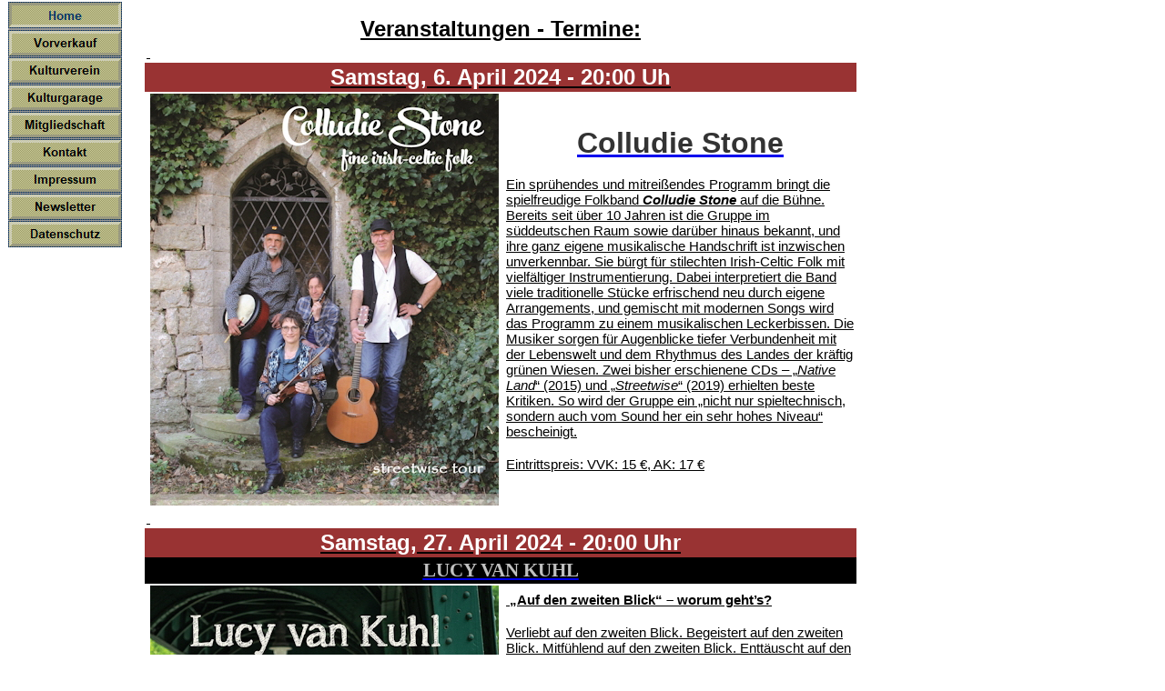

--- FILE ---
content_type: text/html
request_url: http://www.kulturverein-oberndorf.de/body_index.html
body_size: 10611
content:
<!DOCTYPE HTML PUBLIC "-//W3C//DTD HTML 4.01 Transitional//EN"><HTML><HEAD><TITLE>Home</TITLE><META HTTP-EQUIV="Content-Type" CONTENT="text/html; charset=ISO-8859-1"><META NAME="Author" CONTENT="Eugen Lay"><META NAME="Generator" CONTENT="NetObjects Fusion 5.0.2 für Windows"><META NAME="Keywords" CONTENT="Kulturgarage,Kulturverein,Oberndorf,Konzert,Kabarett,Theater,Veranstaltung"><META NAME="robots" CONTENT="index,follow"><META CONTENT="Word.Document" NAME="ProgId">
<META CONTENT="Microsoft Word 15" NAME="Generator">
<META CONTENT="Microsoft Word 15" NAME="Originator">
<LINK REL="File-List" HREF="file:///C:\Users\EUGEN_~1\AppData\Local\Temp\msohtmlclip1\01\clip_filelist.xml">
<!-- [if gte mso 9] -->
<!-- [endif] -->
<LINK REL="themeData" HREF="file:///C:\Users\EUGEN_~1\AppData\Local\Temp\msohtmlclip1\01\clip_themedata.thmx">
<LINK REL="colorSchemeMapping" HREF="file:///C:\Users\EUGEN_~1\AppData\Local\Temp\msohtmlclip1\01\clip_colorschememapping.xml">
<!-- [if gte mso 9] -->
<!-- [endif][if gte mso 9] -->
<!-- [endif] -->
<STYLE>
<!--
 /* Font Definitions */
 @font-face
	{font-family:"Cambria Math";
	panose-1:2 4 5 3 5 4 6 3 2 4;
	mso-font-charset:1;
	mso-generic-font-family:roman;
	mso-font-format:other;
	mso-font-pitch:variable;
	mso-font-signature:0 0 0 0 0 0;}
@font-face{font-family:"CenturyGothic";panose-1:21152222224;mso-font-charset:0;mso-generic-font-family:swiss;mso-font-pitch:variable;mso-font-signature:6470001590;}@font-face{font-family:"Arial\,Bold";panose-1:0000000000;mso-font-charset:0;mso-generic-font-family:auto;mso-font-format:other;mso-font-pitch:auto;mso-font-signature:300010;}/*StyleDefinitions*/p.MsoNormal,li.MsoNormal,div.MsoNormal{mso-style-unhide:no;mso-style-qformat:yes;mso-style-parent:"";margin:0cm;margin-bottom:.0001pt;mso-pagination:widow-orphan;font-size:12.0pt;font-family:"TimesNewRoman",serif;mso-fareast-font-family:"TimesNewRoman";}.MsoChpDefault{mso-style-type:export-only;mso-default-props:yes;font-size:10.0pt;mso-ansi-font-size:10.0pt;mso-bidi-font-size:10.0pt;}@pageWordSection1{size:612.0pt792.0pt;margin:70.85pt70.85pt2.0cm70.85pt;mso-header-margin:36.0pt;mso-footer-margin:36.0pt;mso-paper-source:0;}div.WordSection1{page:WordSection1;}--></STYLE>
<!-- [if gte mso 10] -->
<STYLE>
 /* Style Definitions */
 table.MsoNormalTable
	{mso-style-name:"Normale Tabelle";
	mso-tstyle-rowband-size:0;
	mso-tstyle-colband-size:0;
	mso-style-noshow:yes;
	mso-style-priority:99;
	mso-style-parent:"";
	mso-padding-alt:0cm 5.4pt 0cm 5.4pt;
	mso-para-margin:0cm;
	mso-para-margin-bottom:.0001pt;
	mso-pagination:widow-orphan;
	font-size:10.0pt;
	font-family:"Times New Roman",serif;}
</STYLE>
<!-- [endif] -->
<BASE TARGET="_parent"><STYLE TYPE="text/css">
@font-face {
font-family: 'Lato';
src: url('./Lato-Regular.eot');
src: local('\263A'), url('./Lato-Regular.eot') format('embedded-opentype'),
url('./Lato-Regular.ttf') format('truetype'),
url('./Lato-Regular.svg') format('svg');
font-weight: normal;
font-style: normal;
}</STYLE><LINK REL="STYLESHEET" TYPE="text/css" HREF="./fusion.css"><LINK REL="STYLESHEET" TYPE="text/css" HREF="./style.css"><LINK REL="STYLESHEET" TYPE="text/css" HREF="./site.css"></HEAD><BODY STYLE="margin: 2px 0px 0px 2px;"><TABLE CELLPADDING="0" CELLSPACING="0" BORDER="0" WIDTH="939"><TR VALIGN="TOP" ALIGN="LEFT"><TD><TABLE BORDER="0" CELLSPACING="0" CELLPADDING="0" WIDTH="132"><TR VALIGN="TOP" ALIGN="LEFT"><TD HEIGHT="270" WIDTH="7"><IMG SRC="./clearpixel.gif" WIDTH="7" HEIGHT="1" BORDER="0" ALT=""></TD><TD WIDTH="125"><TABLE ID="VerticalNavigationBar1" BORDER="0" CELLSPACING="0" CELLPADDING="0" WIDTH="125"><TR VALIGN="TOP" ALIGN="LEFT"><TD WIDTH="125" HEIGHT="30"><A HREF="./body_index.html" TARGET="Haupttext"><IMG ID="Navigationsschaltflaeche1" HEIGHT="30" WIDTH="125" SRC="./Home_Hp3.gif" BORDER="0" ALT="Home" TITLE="Home"></A></TD></TR><TR VALIGN="TOP" ALIGN="LEFT"><TD WIDTH="125" HEIGHT="30"><A HREF="./Vorverkauf/body_vorverkauf.html" TARGET="Haupttext"><IMG ID="Navigationsschaltflaeche2" HEIGHT="30" WIDTH="125" SRC="./Vorverkauf_Np1.gif" BORDER="0" ALT="Vorverkauf" TITLE="Vorverkauf"></A></TD></TR><TR VALIGN="TOP" ALIGN="LEFT"><TD WIDTH="125" HEIGHT="30"><A HREF="./Kulturverein/body_kulturverein.html" TARGET="Haupttext"><IMG ID="Navigationsschaltflaeche3" HEIGHT="30" WIDTH="125" SRC="./Kulturverein_Np1.gif" BORDER="0" ALT="Kulturverein" TITLE="Kulturverein"></A></TD></TR><TR VALIGN="TOP" ALIGN="LEFT"><TD WIDTH="125" HEIGHT="30"><A HREF="./Kulturgarage/body_kulturgarage.html" TARGET="Haupttext"><IMG ID="Navigationsschaltflaeche4" HEIGHT="30" WIDTH="125" SRC="./Kulturgarage_Np1.gif" BORDER="0" ALT="Kulturgarage" TITLE="Kulturgarage"></A></TD></TR><TR VALIGN="TOP" ALIGN="LEFT"><TD WIDTH="125" HEIGHT="30"><A HREF="./Mitgliedschaft/body_mitgliedschaft.html" TARGET="Haupttext"><IMG ID="Navigationsschaltflaeche5" HEIGHT="30" WIDTH="125" SRC="./Mitgliedschaft_Np1.gif" BORDER="0" ALT="Mitgliedschaft" TITLE="Mitgliedschaft"></A></TD></TR><TR VALIGN="TOP" ALIGN="LEFT"><TD WIDTH="125" HEIGHT="30"><A HREF="./Kontakt/body_kontakt.html" TARGET="Haupttext"><IMG ID="Navigationsschaltflaeche6" HEIGHT="30" WIDTH="125" SRC="./Kontakt_Np1.gif" BORDER="0" ALT="Kontakt" TITLE="Kontakt"></A></TD></TR><TR VALIGN="TOP" ALIGN="LEFT"><TD WIDTH="125" HEIGHT="30"><A HREF="./Impressum/body_impressum.html" TARGET="Haupttext"><IMG ID="Navigationsschaltflaeche7" HEIGHT="30" WIDTH="125" SRC="./Impressum_Np1.gif" BORDER="0" ALT="Impressum" TITLE="Impressum"></A></TD></TR><TR VALIGN="TOP" ALIGN="LEFT"><TD WIDTH="125" HEIGHT="30"><A HREF="./Newsletter/body_newsletter.html" TARGET="Haupttext"><IMG ID="Navigationsschaltflaeche8" HEIGHT="30" WIDTH="125" SRC="./Newsletter_Np1.gif" BORDER="0" ALT="Newsletter" TITLE="Newsletter"></A></TD></TR><TR VALIGN="TOP" ALIGN="LEFT"><TD WIDTH="125" HEIGHT="30"><A HREF="./Datenschutz/body_datenschutz.html" TARGET="Haupttext"><IMG ID="Navigationsschaltflaeche9" HEIGHT="30" WIDTH="125" SRC="./Datenschutz_Np1.gif" BORDER="0" ALT="Datenschutz" TITLE="Datenschutz"></A></TD></TR></TABLE></TD></TR></TABLE></TD><TD><TABLE BORDER="0" CELLSPACING="0" CELLPADDING="0" WIDTH="807"><TR VALIGN="TOP" ALIGN="LEFT"><TD HEIGHT="16" WIDTH="25"><IMG SRC="./clearpixel.gif" WIDTH="25" HEIGHT="1" BORDER="0" ALT=""></TD><TD WIDTH="782"><IMG SRC="./clearpixel.gif" WIDTH="782" HEIGHT="1" BORDER="0" ALT=""></TD></TR><TR VALIGN="TOP" ALIGN="LEFT"><TD></TD><TD WIDTH="782" ID="Text4" CLASS="TextObject" STYLE="background-color: transparent;"><P STYLE="text-align: center;"><B><U><SPAN STYLE="font-family: Verdana,Tahoma,Arial,Helvetica,Sans-serif; font-size: 24px; font-weight: bold;">Veranstaltungen - Termine:</SPAN><TABLE ID="Tabelle2" BORDER="0" CELLSPACING="0" CELLPADDING="2" WIDTH="100%" STYLE="border-left-color: rgb(255,255,255); border-left-style: solid; border-top-color: rgb(255,255,255); border-top-style: solid; border-right-color: rgb(255,255,255); border-right-style: solid; border-bottom-color: rgb(255,255,255); border-bottom-style: solid; height: 96px;"><TR STYLE="height: 19px;"><TD COLSPAN="6" ID="Zelle445"><P STYLE="margin-bottom: 0px;">&nbsp;</P></TD></TR><TR STYLE="height: 29px;"><TD COLSPAN="6" STYLE="background-color: rgb(153,51,51);" ID="Zelle459"><P STYLE="text-align: center; margin-bottom: 0px;"><B><SPAN STYLE="font-family: Calibri,sans-serif; font-size: 24px; color: rgb(255,255,255); font-weight: bold;">Samstag, 6. April 2024 - 20:00 Uh</SPAN></B></P></TD></TR><TR STYLE="height: 453px;"><TD COLSPAN="5" ID="Zelle461"><TABLE WIDTH="100%" BORDER="0" CELLSPACING="0" CELLPADDING="0"><TR><TD ALIGN="center"><A HREF="https://www.colludiestone.com"><IMG ID="Bild61" HEIGHT="453" WIDTH="383" SRC="./Colludie-Stone-Internet-Ausschnitt-383px.jpg" BORDER="0" ALT="Colludie Stone Internet Ausschnitt 383px" TITLE="Colludie Stone Internet Ausschnitt 383px"></A></TD></TR></TABLE></TD><TD WIDTH="345" ID="Zelle460"><P STYLE="text-align: center;"><B><SPAN STYLE="font-family: Calibri,sans-serif; font-size: 24pt; font-weight: bold;"><A HREF="https://www.colludiestone.com"><SPAN STYLE="color: rgb(51,51,51);">Colludie Stone</SPAN></A></SPAN></B></P><P><SPAN STYLE="font-family: Calibri,sans-serif; font-size: 11pt;">Ein sprühendes und mitreißendes Programm bringt die spielfreudige Folkband <B><I><SPAN STYLE="font-weight: bold;">Colludie Stone </SPAN></I></B>auf die Bühne. Bereits seit über 10 Jahren ist die Gruppe im süddeutschen Raum sowie darüber hinaus bekannt, und ihre ganz eigene musikalische Handschrift ist inzwischen unverkennbar. Sie bürgt für stilechten Irish-Celtic Folk mit vielfältiger Instrumentierung. Dabei interpretiert die Band viele traditionelle Stücke erfrischend neu durch eigene Arrangements, und gemischt mit modernen Songs wird das Programm zu einem musikalischen Leckerbissen. Die Musiker sorgen für Augenblicke tiefer Verbundenheit mit der Lebenswelt und dem Rhythmus des Landes der kräftig grünen Wiesen. Zwei bisher erschienene CDs &#8211; „<I>Native Land</I>&#8220; (2015) und „<I>Streetwise</I>&#8220; (2019) erhielten beste Kritiken. So wird der Gruppe ein „nicht nur spieltechnisch, sondern auch vom Sound her ein sehr hohes Niveau&#8220; bescheinigt.</SPAN></P><P STYLE="margin-bottom: 0px;"><SPAN STYLE="font-family: Calibri,sans-serif; font-size: 11pt;">Eintrittspreis: VVK: 15 &#8364;, AK: 17 &#8364;</SPAN></P></TD></TR><TR STYLE="height: 19px;"><TD COLSPAN="6" ID="Zelle457"><P STYLE="margin-bottom: 0px;">&nbsp;</P></TD></TR><TR STYLE="height: 29px;"><TD COLSPAN="6" STYLE="background-color: rgb(153,51,51);" ID="Zelle360"><P STYLE="text-align: center; margin-bottom: 0px;"><B><SPAN STYLE="font-family: Calibri,sans-serif; font-size: 24px; color: rgb(255,255,255); font-weight: bold;">Samstag, 27. April 2024 - 20:00 Uhr</SPAN></B></P></TD></TR><TR VALIGN="MIDDLE" ALIGN="CENTER" STYLE="height: 25px;"><TD COLSPAN="6" VALIGN="MIDDLE" ALIGN="CENTER" STYLE="background-color: rgb(0,0,0);" ID="Zelle357"><P STYLE="text-align: center; margin-bottom: 0px;"><B><SPAN STYLE="font-family: Roboto; font-size: 16pt; color: rgb(255,255,255); font-weight: bold;"><A HREF="https://lucy-van-kuhl.de"><SPAN STYLE="color: rgb(192,192,192);">LUCY VAN KUHL</SPAN></A></SPAN></B></P></TD></TR><TR STYLE="height: auto;"><TD COLSPAN="5" ID="Zelle361"><TABLE WIDTH="100%" BORDER="0" CELLSPACING="0" CELLPADDING="0"><TR><TD ALIGN="center"><A HREF="https://lucy-van-kuhl.de"><IMG ID="Bild64" HEIGHT="483" WIDTH="383" SRC="./LUCY-V-K-plakat-Auf-den-zweiten-Blick.jpg" BORDER="0" ALT="LUCY-V-K plakat Auf den zweiten Blick" TITLE="LUCY-V-K plakat Auf den zweiten Blick"></A></TD></TR></TABLE></TD><TD ID="Zelle362"><P STYLE="font-family: Calibri,sans-serif; text-align: left;"><SPAN STYLE="font-family: Tahoma,Verdana,Arial,Helvetica,Sans-serif;"><SPAN STYLE="font-size: 12pt;">&nbsp;</SPAN><B><SPAN STYLE="font-size: 11pt; font-weight: bold;">„Auf den zweiten Blick&#8220; &#8211; worum geht&#8217;s? </SPAN></B></SPAN></P><P><SPAN STYLE="font-family: Tahoma,Verdana,Arial,Helvetica,Sans-serif; font-size: 11pt;">Verliebt auf den zweiten Blick. Begeistert auf den zweiten Blick. Mitfühlend auf den zweiten Blick. Enttäuscht auf den zweiten Blick. Viele Menschen, Momente und Emotionen nehmen wir beim ersten Mal nicht richtig wahr. Lucy van Kuhl besingt und kommentiert in ihrem neuen Programm „Auf den zweiten Blick&#8220; empathisch die Liebe, das Alter, Menschen, die in unserer Gesellschaft kaum wahrgenommen werden, Menschen, die (leider) viel zu sehr wahrgenommen werden, Situationen, die man sich eingebrockt hat und aus denen man schlecht wieder rauskommt. Und sie stellt sich die Frage „Wann hab ich zum letzten Mal was zum ersten Mal gemacht?&#8220;, denn es lohnt sich auch ein zweiter, dritter, sechster Blick auf unsere Lebensroutine. Der erste Blick ist der intuitive, der zweite Blick kann der besondere sein. </SPAN></P><P><SPAN STYLE="font-family: Tahoma,Verdana,Arial,Helvetica,Sans-serif; font-size: 11pt;">Lucy van Kuhl erreicht ihr Publikum durch ihre natürlich-authentische Art. Man findet sich in ihren Liedern wieder, in den kleinen Tücken des Alltags, die sie ironisch besingt, aber auch in ihren ehrlichen ruhigen Chansons. </SPAN></P><P><SPAN STYLE="font-family: Tahoma,Verdana,Arial,Helvetica,Sans-serif;"><SPAN STYLE="font-size: 11pt;">LUCY VAN KUHL: <B><SPAN STYLE="font-weight: bold;">AUF DEN ZWEITEN BLICK </SPAN></B><I>von Edith Jeske </I></SPAN></SPAN></P><P STYLE="margin-bottom: 0px;"><SPAN STYLE="font-family: Tahoma,Verdana,Arial,Helvetica,Sans-serif;">Eintrittspreis: VVK: 20 &#8364; / AK: 24 &#8364;</SPAN></P></TD></TR><TR STYLE="height: 19px;"><TD COLSPAN="6" ID="Zelle2"><P STYLE="margin-bottom: 0px;">&nbsp;</P></TD></TR><TR STYLE="height: 29px;"><TD COLSPAN="6" STYLE="background-color: rgb(153,51,51);" ID="Zelle17"><P STYLE="text-align: center; margin-bottom: 0px;"><B><SPAN STYLE="font-family: Calibri,sans-serif; font-size: 24px; color: rgb(255,255,255); font-weight: bold;">Dienstag, 30. April 2024 - 20:00 Uhr</SPAN></B></P></TD></TR><TR STYLE="height: auto;"><TD COLSPAN="6" ID="Zelle15"><P STYLE="text-align: center; margin-bottom: 0px;"><SPAN STYLE="font-family: Lato,sans-serif; font-size: 48px; color: rgb(51,51,51);"><IMG ID="Bild66" HEIGHT="519" WIDTH="500" SRC="./Disco-20240430.jpg" VSPACE="0" HSPACE="0" ALIGN="top" BORDER="0" ALT="Disco 20240430" TITLE="Disco 20240430"></SPAN></P></TD></TR><TR><TD COLSPAN="6" ID="Zelle611"><P STYLE="text-align: center; margin-bottom: 0px;">Eintrittspreis: 5 &#8364;</P></TD></TR><TR STYLE="height: 19px;"><TD COLSPAN="6" ID="Zelle13"><P STYLE="margin-bottom: 0px;">&nbsp;</P></TD></TR><TR STYLE="height: 29px;"><TD COLSPAN="6" STYLE="background-color: rgb(153,51,51);" ID="Zelle11"><P STYLE="text-align: center; margin-bottom: 0px;"><B><SPAN STYLE="font-family: Calibri,sans-serif; font-size: 24px; color: rgb(255,255,255); font-weight: bold;">Samstag, 8. Juni 2024 - 20:00 Uhr</SPAN></B></P></TD></TR><TR STYLE="height: auto;"><TD COLSPAN="5" ID="Zelle9"><TABLE WIDTH="100%" BORDER="0" CELLSPACING="0" CELLPADDING="0"><TR><TD ALIGN="center"><A HREF="https://lars-ruth.de"><IMG ID="Bild4" HEIGHT="538" WIDTH="383" SRC="./Lars-Ruth_Seher.jpg" BORDER="0" ALT="Lars-Ruth_Seher" TITLE="Lars-Ruth_Seher"></A></TD></TR></TABLE></TD><TD ID="Zelle8"><P STYLE="text-align: center;"><A HREF="https://lars-ruth.de"><SPAN STYLE="font-family: Calibri,sans-serif; font-size: 22pt;"><B><SPAN STYLE="font-weight: bold;"><SPAN STYLE="color: rgb(255,0,0);">Lars Ruth</SPAN> </SPAN></B><br><SPAN STYLE="font-size: 18pt;">Der Seher</SPAN></SPAN></A></P><P STYLE="text-align: left;"><SPAN STYLE="font-family: Calibri,sans-serif;">Ein Seher ist ein vermeintlich übersinnlich begabter Mensch, der denen die daran glauben die Zukunft vorhersagen oder die Gedanken seiner Mitmenschen lesen kann. Auch Lars Ruth ist so ein Scharlatan. Allerdings einer, der es gut mit Ihnen meint. Feinfühlig und empathisch nimmt Lars Ruth Sie mit auf eine Reise in die Welt des Übersinnlichen. Folgen Sie also dem charismatischen Mentalisten auf eine Expedition ins Reich der Wahrsager, Hypnotiseure und Traumdeuter. Lars Ruth weiht in dieser Show sein Publikum in die Welt der Wunder ein. Er verrät Ihnen wie man Lügner erkennt, Bilder und Gefühle auf andere Menschen überträgt, oder wie Sie selbst nur mit Hilfe Ihrer Gedanken- und Willenskraft kleine und große Wunder vollbringen können.</SPAN></P><P STYLE="text-align: left;"><SPAN STYLE="font-family: Calibri,sans-serif; font-size: 11pt;">Nicht nur der Künstler selbst also wird Sie also verblüffen, sondern Sie selbst werden über Ihre eigenen Kräfte staunen! Denn in Lars Ruths neuer Show ist das Publikum der Star.&nbsp; Außergewöhnliche Erfahrungen und rätselhafte Experimente machen diese Show zu einem fantastischen Erlebnis. Man fühlt sich wie Alice, die durch das Kaninchenloch stürzt und im Wunderland ankommt. Lars Ruth sieht sich dabei zwar in der Tradition der Orakel und Seher, seine erste Priorität ist jedoch immer, dass sein Publikum einen im wahrsten Sinne des Wortes magischen Abend verbringt. Steigen Sie ein! Nächste Station: Wunderland.<br><br>Lars Ruth ist Ensemble Mitglied der Erfolgsshow „DIE MAGIER&#8220;</SPAN></P><P STYLE="text-align: left; margin-bottom: 0px;"><SPAN STYLE="font-family: Calibri,sans-serif; font-size: 11pt;">Eintrittspreis: VVK: 20 &#8364;, AK: 24 &#8364;</SPAN></P></TD></TR><TR STYLE="height: 19px;"><TD COLSPAN="6" ID="Zelle6"><P STYLE="margin-bottom: 0px;">&nbsp;</P></TD></TR><TR STYLE="height: 29px;"><TD COLSPAN="6" STYLE="background-color: rgb(153,51,51);" ID="Zelle473"><P STYLE="text-align: center; margin-bottom: 0px;"><B><SPAN STYLE="font-family: Calibri,sans-serif; font-size: 24px; color: rgb(255,255,255); font-weight: bold;">Samstag, 20. Juli 2024 - 20:00 Uhr</SPAN></B></P></TD></TR><TR STYLE="height: auto;"><TD COLSPAN="5" ID="Zelle471"><TABLE WIDTH="100%" BORDER="0" CELLSPACING="0" CELLPADDING="0"><TR><TD ALIGN="center"><A HREF="https://acris-rock.de"><IMG ID="Bild70" HEIGHT="213" WIDTH="383" SRC="./ACRIS-Logo_4C.jpg" BORDER="0" ALT="ACRIS-Logo_4C" TITLE="ACRIS-Logo_4C"></A></TD></TR></TABLE></TD><TD ROWSPAN="2" ID="Zelle470"><P STYLE="text-align: left;"><SPAN STYLE="font-size: 12pt;"><SPAN STYLE="font-family: Calibri,sans-serif;">Entstanden 1986 aus einer Schulband in Leonberg ist ACRIS dort inzwischen nicht nur eine der dienstältesten, sondern auch eine der beliebtesten Live-Bands geworden.</SPAN></SPAN></P><P STYLE="text-align: left;"><SPAN STYLE="font-family: Calibri,sans-serif; font-size: 12pt;">Gestartet als Sieger diverser Nachwuchsfestivals, gefolgt von zahlreichen Konzerten im Großraum Stuttgart, mehreren Radioauftritten, internationalen Live Erfahrungen in Frankreich und Italien und nicht zuletzt drei CDs (&quot;Traces Of Time&quot; - 1995 / &quot;Step Ahead&quot; - 1999 / &#39;&#39;Rustless&#39;&#39; - 2015) sprechen für sich. Kompromissloser, handgemachter Melodic-Rock ist das Markenzeichen von ACRIS. Mit erstklassigen Eigenkompositionen, sowie raffiniert interpretierten Coverversionen von Songperlen der letzten Dekaden gewinnen und begeistern sie jedes Publikum.<br>Wie kaum eine andere Band verstehen sie es, jung und alt im Publikum gleichermaßen zu begeistern<br>Die gelungene Mischung aus aktuellen Songs und legendären Rock-Klassikern lässt niemanden kalt. Bewusst verzichtet ACRIS bei Konzerten auf unnötigen, technischen Schnickschnack sowie große Showeinlagen, denn die Musik steht jederzeit im Vordergrund<br>Seit 2019 haben sich die Musiker neu formiert mit Keyboarder und Bassisten im Team.</SPAN></P><P STYLE="text-align: left;"><SPAN STYLE="font-family: Calibri,sans-serif; font-size: 12pt;">Eintrittspreis: VVK: 12 &#8364; / AK: 14 &#8364;</SPAN></P><P STYLE="margin-bottom: 0px;">&nbsp;</P></TD></TR><TR STYLE="height: auto;"><TD COLSPAN="5" ID="Zelle468"><TABLE WIDTH="100%" BORDER="0" CELLSPACING="0" CELLPADDING="0"><TR><TD ALIGN="center"><A HREF="https://acris-rock.de"><IMG ID="Bild71" HEIGHT="219" WIDTH="383" SRC="./Acris_Quer_Portrait.jpg" BORDER="0" ALT="Acris_Quer_Portrait" TITLE="Acris_Quer_Portrait"></A></TD></TR></TABLE></TD></TR><TR><TD COLSPAN="6" ID="Zelle604"><P STYLE="margin-bottom: 0px;">&nbsp;</P></TD></TR><TR STYLE="height: 19px;"><TD COLSPAN="6" STYLE="background-color: rgb(153,51,51);" ID="Zelle474"><P STYLE="text-align: center; margin-bottom: 0px;"><B><SPAN STYLE="font-family: Calibri,sans-serif; font-size: 24px; color: rgb(255,255,255); font-weight: bold;">Samstag, 28. September&nbsp; 2024 - 19:00 Uhr</SPAN></B></P></TD></TR><TR STYLE="height: auto;"><TD COLSPAN="6" ID="Zelle481"><TABLE WIDTH="100%" BORDER="0" CELLSPACING="0" CELLPADDING="0"><TR><TD ALIGN="center"><IMG ID="Bild74" HEIGHT="236" WIDTH="700" SRC="./Obernstage-20240928-Plakat-A1-f-r-Internet-20231212.png" BORDER="0" ALT="Obernstage 20240928 Plakat A1 für Internet 20231212" TITLE="Obernstage 20240928 Plakat A1 für Internet 20231212"></TD></TR></TABLE></TD></TR><TR><TD COLSPAN="6" ID="Zelle12"><P STYLE="margin-bottom: 0px;">&nbsp;</P></TD></TR><TR><TD WIDTH="387" ID="Zelle18"><P STYLE="margin-bottom: 0px;"><IMG ID="Bild5" HEIGHT="325" WIDTH="383" SRC="./Koch-Dold-Pacher-Logo.jpg" VSPACE="0" HSPACE="0" ALIGN="top" BORDER="0" ALT="Koch Dold Pacher Logo" TITLE="Koch Dold Pacher Logo"></P></TD><TD COLSPAN="5" ID="Zelle16"><P STYLE="text-align: left; margin-bottom: 0px;"><SPAN STYLE="font-size: 32pt; color: rgb(153,51,51);"><B><SPAN STYLE="font-family: Calibri,sans-serif; font-weight: bold;">Koch, Dold &amp; Pacher<br></SPAN></B></SPAN><SPAN STYLE="font-family: Calibri,sans-serif; font-size: 13pt;">Drei bodenständige, gestandene Männer zelebrieren echten Bluesrock zum Anfassen. Selbst komponierte Songs auf Deutsch und Englisch wechseln mit Coversongs, die nach eigenem Geschmack gewürzt werden. Spürbare Energie entsteht durch den absoluten Groove und der perfekten Harmonie zwischen Schlagzeug, Bass und Gitarre. Authentische Stimmen wechseln mit gefühlvollen, sich immer wieder steigernden Gitarrenriffs. Mehr braucht es nicht. Das Trio Koch, Dold &amp; Pacher ist absolut greifbar und echt, sowie erfrischend kurzweilig.</SPAN></P></TD></TR><TR><TD COLSPAN="6" ID="Zelle493"><P STYLE="margin-bottom: 0px;"><IMG ID="Bild76" HEIGHT="404" WIDTH="760" SRC="./Koch-Dold-Pacher-Foto.jpg" VSPACE="0" HSPACE="0" ALIGN="middle" BORDER="0" ALT="Koch Dold Pacher Foto" TITLE="Koch Dold Pacher Foto"></P></TD></TR><TR><TD COLSPAN="6" ID="Zelle531"><P STYLE="margin-bottom: 0px;">&nbsp;</P></TD></TR><TR><TD COLSPAN="4" ID="Zelle484"><P STYLE="margin-bottom: 0px;"><IMG ID="Bild77" HEIGHT="384" WIDTH="383" SRC="./Cheetahs-Fake-Logo.jpg" VSPACE="0" HSPACE="0" ALIGN="top" BORDER="0" ALT="Cheetahs Fake Logo" TITLE="Cheetahs Fake Logo"></P></TD><TD COLSPAN="2" ID="Zelle524"><P STYLE="text-align: left; margin-bottom: 0px;"><SPAN STYLE="font-size: 32pt; color: rgb(153,51,51);"><B><SPAN STYLE="font-family: Calibri,sans-serif; font-weight: bold;">Cheetah&#39;s Fake<br></SPAN></B></SPAN><SPAN STYLE="font-family: Calibri,sans-serif; font-size: 13pt;">Put your lights on, cause we are Born to be wild.<br>Wenn uns die Worte fehlen, dann lassen wir die Musik sprechen, lassen wir treibende Beats dunkle Rhythmen jagen, lassen wir Melancholie und Enthusiasmus sich vereinen, durchbrechen melodischen Einklang mit satten Riffs.<br>Ein starkes Fundament aus Schlagzeug und Bass, zwei Gitarren im stetigen Wechselspiel und über allem eine prägnante Stimme<br>- Cheetah&#39;s Fake bringen bekannte und in Vergessenheit geratene Songs auf die Bühne und machen deutlich, dass Alt und Neu oftmals nur einen Taktsprung voneinander entfernt sind.<br>Ein zeitloses Programm für jeden Geschmack</SPAN></P></TD></TR><TR><TD COLSPAN="6" ID="Zelle526"><TABLE WIDTH="100%" BORDER="0" CELLSPACING="0" CELLPADDING="0"><TR><TD ALIGN="center"><IMG ID="Bild78" HEIGHT="308" WIDTH="760" SRC="./Cheetahs-Fake-Foto.jpg" BORDER="0" ALT="Cheetahs Fake Foto" TITLE="Cheetahs Fake Foto"></TD></TR></TABLE></TD></TR><TR><TD COLSPAN="6" ID="Zelle520"><P STYLE="margin-bottom: 0px;">&nbsp;</P></TD></TR><TR><TD COLSPAN="3" ID="Zelle556"><P STYLE="margin-bottom: 0px;"><IMG ID="Bild79" HEIGHT="144" WIDTH="383" SRC="./Ruff-Stuff-Schriftzug.jpg" VSPACE="0" HSPACE="0" ALIGN="top" BORDER="0" ALT="Ruff Stuff Schriftzug" TITLE="Ruff Stuff Schriftzug"></P></TD><TD COLSPAN="3" ID="Zelle557"><P STYLE="text-align: left; margin-bottom: 0px;"><SPAN STYLE="font-size: 32pt; color: rgb(153,51,51);"><B><SPAN STYLE="font-family: Calibri,sans-serif; font-weight: bold;">Ruff Stuff.</SPAN></B></SPAN><br><SPAN STYLE="font-family: Calibri,sans-serif; font-size: 13pt;">Hardrock 70`s style aus Rosenfeld / BW<br>Gegründet 1994, war von Anfang an klar, wohin die musikalische Reise des Quartetts gehen würde: Hardrock, wie er ihre Idole AC/DC in den 70ern groß gemacht hatte und wie er auch von Bands wie Krokus (CH) Anfang der 80er Jahre sowie Rhino Bucket (USA) ein weiteres Jahrzehnt später gespielt wurde.<br>Dem entsprachen auch die Einstellungen auf den Gitarrenamps: Clean, Crunch, Lead -&nbsp; keine unnötigen Effekte oder Spielereien.<br>Straight. Ehrlich. Energiegeladen.<br>Mit eingängigen Refrains und Texten, die das Leben schreibt.</SPAN></P></TD></TR><TR><TD COLSPAN="6" ID="Zelle559"><TABLE WIDTH="100%" BORDER="0" CELLSPACING="0" CELLPADDING="0"><TR><TD ALIGN="center"><IMG ID="Bild80" HEIGHT="582" WIDTH="760" SRC="./Ruff-Stuff-Foto.jpg" BORDER="0" ALT="Ruff Stuff Foto" TITLE="Ruff Stuff Foto"></TD></TR></TABLE></TD></TR><TR STYLE="height: 19px;"><TD COLSPAN="6" ID="Zelle577"><P STYLE="margin-bottom: 0px;">&nbsp;</P></TD></TR><TR><TD COLSPAN="2" ID="Zelle594"><P STYLE="margin-bottom: 0px;"><IMG ID="Bild81" HEIGHT="383" WIDTH="383" SRC="./Universal-Monkey-Theatre-Logo.jpg" VSPACE="0" HSPACE="0" ALIGN="top" BORDER="0" ALT="Universal Monkey Theatre Logo" TITLE="Universal Monkey Theatre Logo"></P></TD><TD COLSPAN="4" ID="Zelle595"><P STYLE="text-align: left; margin-bottom: 0px;"><SPAN STYLE="font-size: 32pt;"><SPAN STYLE="color: rgb(153,51,51);"><B><SPAN STYLE="font-family: Calibri,sans-serif; font-weight: bold;">Universal Monkey Theatre</SPAN></B></SPAN><br></SPAN><SPAN STYLE="font-family: Calibri,sans-serif; font-size: 13pt;">Universal Monkey Theatre sind zu dritt!<br>Öfters mal gerade. Selten moderat. Auch ein wenig laut. Aber auch mal 3/4. Sie können auch verspielt.<br>Auch schon mal über 200 ! (bpm). Sie sind vieles - vieles auch nicht, aber immer &quot;Universal Monkey Theatre&quot;<br>Die Tübinger Alternativrocker machen einen Mix aus Grunge, Indie, Punkrock, Progrock, RocknRoll und mehr...</SPAN></P></TD></TR><TR><TD COLSPAN="6" ID="Zelle597"><TABLE WIDTH="100%" BORDER="0" CELLSPACING="0" CELLPADDING="0"><TR><TD ALIGN="center"><IMG ID="Bild6" HEIGHT="570" WIDTH="760" SRC="./Universal-Monkey-Theatre-Foto.jpg" BORDER="0" ALT="Universal Monkey Theatre Foto" TITLE="Universal Monkey Theatre Foto"></TD></TR></TABLE></TD></TR><TR><TD COLSPAN="6" ID="Zelle580"><P STYLE="margin-bottom: 0px;">&nbsp;</P></TD></TR><TR STYLE="height: 19px;"><TD COLSPAN="6" STYLE="background-color: rgb(153,51,51);" ID="Zelle476"><P STYLE="text-align: center; margin-bottom: 0px;"><B><SPAN STYLE="font-family: Calibri,sans-serif; font-size: 24px; color: rgb(255,255,255); font-weight: bold;">Samstag, 26. Oktober 2024 - 19:00 Uhr</SPAN></B></P></TD></TR><TR><TD COLSPAN="6" ID="Zelle632"><P STYLE="margin-bottom: 0px;"><IMG ID="Bild87" HEIGHT="881" WIDTH="760" SRC="./Night-of-the-Bands-20241026-Plakat-A1-3-760px.png" VSPACE="0" HSPACE="0" ALIGN="top" BORDER="0" ALT="Night of the Bands 20241026 Plakat A1 3 760px" TITLE="Night of the Bands 20241026 Plakat A1 3 760px"></P></TD></TR><TR><TD COLSPAN="6" ID="Zelle625"><P STYLE="margin-bottom: 0px;">&nbsp;</P></TD></TR><TR><TD COLSPAN="6" STYLE="background-color: rgb(153,51,51);" ID="Zelle612"><P STYLE="text-align: center; margin-bottom: 0px;"><B><SPAN STYLE="font-family: Calibri,sans-serif; font-size: 24px; color: rgb(255,255,255); font-weight: bold;">Samstag, 16. November 2024 - 20:00 Uhr</SPAN></B></P></TD></TR><TR><TD ID="Zelle653"><P STYLE="margin-bottom: 0px;"><A HREF="https://www.johannes-kirchberg.de/"><IMG ID="Bild86" HEIGHT="538" WIDTH="383" SRC="./Kirchberg-383px.jpg" VSPACE="0" HSPACE="0" ALIGN="top" BORDER="0" ALT="Kirchberg 383px" TITLE="Kirchberg 383px"></A></P></TD><TD COLSPAN="5" ID="Zelle652"><P STYLE="text-align: center;"><B><SPAN STYLE="font-family: Calibri,sans-serif; font-size: 14pt; font-weight: bold;">TESTSIEGER<br>- Wie immer unpolitisch korrekt<br>- Wie immer musikalisch<br>&nbsp;- Und wie immer mit Johannes Kirchberg</SPAN></B></P><P STYLE="text-align: left;"><SPAN STYLE="font-family: Calibri,sans-serif; font-size: 12pt;">Wie schneiden Sie eigentlich bei Ihrem persönlichen Lebenstest ab? Wie vieleSterne haben Sie sich verdient? Wie viele Treuepunkte sind Sie sich wert? Unsere Anschaffungen sind vom Besten. Vom Feinsten. TESTSIEGER eben. Der Fernseher, die Instrumente, die Kaffeemaschinen, Kondome, die Autos, selbst die Frau (oder auch der Mann) ist eine Testsiegerin (ein Testsieger). Auch dieKinder sind vom Testsieger. Zumindest die eigenen.Aber ist denn das Beste auch immer das Beste? Oder der Beste? Ist gut immer gut oder manchmal nur geht so? Ist das Ding mit Macken nicht meistens auch das Ding, das uns am meisten am Herzen liegt? Überraschend, frisch, nachdenklich und nicht zuletzt politisch &#8211; die Tour zuraktuellen Platte von Johannes Kirchberg trifft die Fragen und den Ton der Zeit.</SPAN></P><P STYLE="text-align: left;"><SPAN STYLE="font-family: Calibri,sans-serif; font-size: 12pt;">TESTSIEGER ist eine humoristische Hommage an den Menschen im Jahr 2023. Johannes Kirchberg schafft es, mit großem Sprachwitz und raffinierten Wortspielen aktuelle Themen musikalisch einzufangen und weiterzudenken.</SPAN></P><P STYLE="text-align: left;"><SPAN STYLE="font-family: Calibri,sans-serif; font-size: 12pt;">Freuen Sie sich auf einen Abend mit neuen, alten, schönen, kurzen, lustigen, listigen Testsiegersiegerliedern.</SPAN></P><P STYLE="margin-bottom: 0px;"><SPAN STYLE="font-family: Calibri,sans-serif; font-size: 12pt;">Eintrittspreis: VVK: 16 &#8364; / AK: 18 &#8364;</SPAN></P></TD></TR><TR><TD COLSPAN="6" ID="Zelle646"><P STYLE="margin-bottom: 0px;">&nbsp;</P></TD></TR><TR><TD COLSPAN="6" STYLE="background-color: rgb(153,51,51);" ID="Zelle32"><P STYLE="text-align: center; margin-bottom: 0px;"><B><SPAN STYLE="font-family: Calibri,sans-serif; font-size: 24px; color: rgb(255,255,255); font-weight: bold;">Samstag, 30. November 2024 - 20:00 Uhr</SPAN></B></P></TD></TR><TR><TD ID="Zelle25"><P STYLE="margin-bottom: 0px;"><IMG ID="Bild7" HEIGHT="378" WIDTH="383" SRC="./Jontef-383.jpg" VSPACE="0" HSPACE="0" ALIGN="top" BORDER="0" ALT="Jontef 383" TITLE="Jontef 383"></P></TD><TD COLSPAN="5" ID="Zelle24"><P STYLE="text-align: center;"><B><SPAN STYLE="font-size: 24px; font-weight: bold;">JONTEF<br><SPAN STYLE="font-size: 18px; font-weight: normal;">36 Jahre Jontef - das Jubiläumsprogramm</SPAN></SPAN></B></P><P STYLE="text-align: center;">Das legendäre Klezmer-Quartett ist ein Urgestein der Tübinger Musikszene, interpretiert jiddische Klezmermusik auf fabelhaft unspektakuläre Art und vermittelt ein ganz eigenes Lebensgefühl.</P><P STYLE="text-align: center; margin-bottom: 0px;">Eintrittspreis: 18 &#8364;, Schüler, Studente: 13 &#8364;</P></TD></TR><TR><TD COLSPAN="6" ID="Zelle14"><P STYLE="margin-bottom: 0px;">&nbsp;</P></TD></TR><TR><TD COLSPAN="6" STYLE="background-color: rgb(153,51,51);" ID="Zelle53"><P STYLE="text-align: center; margin-bottom: 0px;"><B><SPAN STYLE="font-family: Calibri,sans-serif; font-size: 24px; color: rgb(255,255,255); font-weight: bold;">Samstag, 14. Dezember 2024 - 13:00 - 17:00 Uhr</SPAN></B></P></TD></TR><TR><TD COLSPAN="6" ID="Zelle46"><P STYLE="text-align: center; margin-bottom: 0px;">Weihnachtsmarkt in der Kulturgarage</P></TD></TR><TR><TD COLSPAN="6" ID="Zelle39"><P STYLE="margin-bottom: 0px;">&nbsp;</P></TD></TR><TR><TD COLSPAN="6" STYLE="background-color: rgb(153,51,51);" ID="Zelle60"><P STYLE="text-align: center; margin-bottom: 0px;"><B><SPAN STYLE="font-family: Calibri,sans-serif; font-size: 24px; color: rgb(255,255,255); font-weight: bold;">Samstag, 21. Dezember 2024 - 20:00 Uhr</SPAN></B></P></TD></TR><TR><TD ID="Zelle633"><P STYLE="margin-bottom: 0px;"><A HREF="https://murzarella.de/"><IMG ID="Bild10" HEIGHT="97" WIDTH="383" SRC="./Murzarella-Schriftzug-383.jpg" VSPACE="0" HSPACE="0" ALIGN="top" BORDER="0" ALT="Murzarella Schriftzug 383" TITLE="Murzarella Schriftzug 383"></A></P></TD><TD ROWSPAN="2" COLSPAN="5" ID="Zelle634"><P STYLE="text-align: center;"><I><SPAN STYLE="font-family: 'Times New Roman', Times, Serif; font-size: 24pt; color: rgb(51,51,51);">Murzarellas<br>Music-Puppet-Co<B><SPAN STYLE="font-weight: bold;"></SPAN></B>medy</SPAN></I></P><P STYLE="text-align: center;"><B><SPAN STYLE="font-family: 'Myriad Pro', sans-serif; font-size: 16pt; color: rgb(51,51,51); font-weight: bold;">Bauchgesänge &#8230; ab in die zweite Runde</SPAN></B></P><P STYLE="text-align: left;"><B><SPAN STYLE="font-family: 'Myriad Pro', sans-serif; font-size: 16pt; color: rgb(51,51,51); font-weight: bold;"></SPAN></B><SPAN STYLE="font-family: 'Myriad Pro', sans-serif; font-size: 11pt;">Mit Murzarella erleben Sie nicht nur die Kunst des Bauchredens, sondern auch die des Bauchgesangs.</SPAN></P><P STYLE="text-align: left;"><SPAN STYLE="font-family: 'Myriad Pro', sans-serif; font-size: 11pt;">Die preisgekrönte Bauchsängerin ist in all ihrer Vielseitigkeit &#8211; zwischen musikalischer Professionalität, exzellentem Niveau, deftigem Witz und perfekter Bauchrednerkunst &#8211; vor allem eines: ein Phänomen. Mit Leichtigkeit haucht sie ihren Puppen Leben ein. Alle haben ihren ganz persönlichen Musikgeschmack und singen mit ihrer eigenen Stimme:</SPAN></P><P STYLE="text-align: left;"><SPAN STYLE="font-family: 'Myriad Pro', sans-serif; font-size: 11pt;">Eine Kanalratte aus Wanne-Eickel, die Heavy Metal röhrt, ein verrückter Kakadu, der herzergreifend Schlager singt und eine Dame im besten Alter, die im schönsten Klassik-Timbre Opernarien schmettert. Und dann ist da noch die neue Praktikantin Leonie, auch sie hat ihre Stimmbänder schon geölt. Kann Murzarella da noch mithalten?</SPAN></P><P STYLE="text-align: left;"><SPAN STYLE="font-family: 'Myriad Pro', sans-serif; font-size: 11pt;">Die selbstbewussten Puppen genießen ihren Auftritt. Doch nun gehen sie noch einen Schritt weiter und begnügen sich nicht mehr nur damit, an der Seite von Murzarella zu singen. Sie wollen mehr und träumen von einer Solokarriere auf den großen Bühnen dieser Welt. Aber Murzarella lässt sich die Show nicht stehlen. Die ausgebildete Musicaldarstellerin gibt ordentlich Gas &#8211; ob als Popdiva, Rockröhre oder Soul-Sängerin.</SPAN></P><P STYLE="text-align: left;"><SPAN STYLE="font-family: 'Myriad Pro', sans-serif; font-size: 11pt;">Garantiert ist für jeden Musikgeschmack etwas dabei. Alles ist live gesungen. Überzeugen Sie sich selbst und lassen Sie sich von dieser einzigartigen Show begeistern. Wetten, dass Sie anschließend glauben, Sie hätten wirklich singende Puppen erlebt?</SPAN></P><P STYLE="margin-bottom: 0px;">&nbsp;</P></TD></TR><TR><TD ID="Zelle61"><P STYLE="margin-bottom: 0px;"><A HREF="https://murzarella.de/"><IMG ID="Bild14" HEIGHT="506" WIDTH="383" SRC="./Murzarella-Bauchges-nge-Hochformat-383.jpg" VSPACE="0" HSPACE="0" ALIGN="top" BORDER="0" ALT="Murzarella Bauchgesänge Hochformat 383" TITLE="Murzarella Bauchgesänge Hochformat 383"></A></P></TD></TR></TABLE></U></B><P STYLE="text-align: center; margin-bottom: 0px;"><B><U><SPAN STYLE="font-family: Verdana,Tahoma,Arial,Helvetica,Sans-serif; font-size: 24px; font-weight: bold;"></SPAN></U></B>&nbsp;</P></TD></TR></TABLE></TD></TR></TABLE></BODY></HTML> 

--- FILE ---
content_type: text/css
request_url: http://www.kulturverein-oberndorf.de/style.css
body_size: 1137
content:
BODY { background-color: rgb(255,255,255)}
 
.nof_AbingtonBanners1-Banner1 {
font-family:Arial; font-size:22; font-weight:700; font-style:normal; color:#000000 
}

.nof_AbingtonNavbar2-Regular {
font-family:Arial; font-size:10; font-weight:700; font-style:normal; color:#000000 
}

.nof_AbingtonNavbar4-Rollover {
font-family:Arial; font-size:10; font-weight:700; font-style:normal; color:#000000 
}

.nof_AbingtonNavbar6-Highlighted {
font-family:Arial; font-size:10; font-weight:700; font-style:normal; color:#003366 
}

.nof_AbingtonNavbar8-HighlightedRollover {
font-family:Arial; font-size:10; font-weight:700; font-style:normal; color:#003366 
}

.nof_AbingtonNavbar3-Regular {
font-family:Arial; font-size:9; font-weight:700; font-style:normal; color:#000000 
}

.nof_AbingtonNavbar5-Rollover {
font-family:Arial; font-size:9; font-weight:700; font-style:normal; color:#000000 
}

.nof_AbingtonNavbar7-Highlighted {
font-family:Arial; font-size:9; font-weight:700; font-style:normal; color:#003366 
}

.nof_AbingtonNavbar9-HighlightedRollover {
font-family:Arial; font-size:9; font-weight:700; font-style:normal; color:#003366 
}
